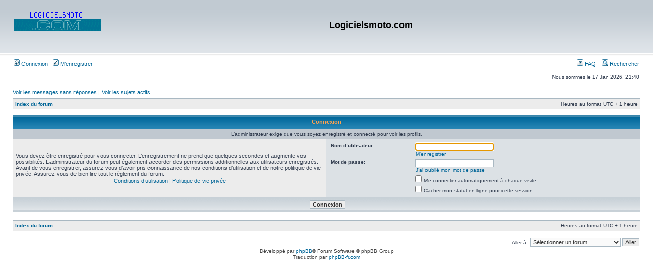

--- FILE ---
content_type: text/html; charset=UTF-8
request_url: http://www.logicielsmoto.com/phpBB/memberlist.php?mode=viewprofile&u=4&sid=50761f084dcc4b7bcd1831f5e3c166f8
body_size: 10162
content:
<!DOCTYPE html PUBLIC "-//W3C//DTD XHTML 1.0 Transitional//EN" "http://www.w3.org/TR/xhtml1/DTD/xhtml1-transitional.dtd">
<html xmlns="http://www.w3.org/1999/xhtml" dir="ltr" lang="fr" xml:lang="fr">
<head>

<meta http-equiv="content-type" content="text/html; charset=UTF-8" />
<meta http-equiv="content-language" content="fr" />
<meta http-equiv="content-style-type" content="text/css" />
<meta http-equiv="imagetoolbar" content="no" />
<meta name="resource-type" content="document" />
<meta name="distribution" content="global" />
<meta name="keywords" content="" />
<meta name="description" content="" />

<title>Logicielsmoto.com &bull; Connexion</title>

<link rel="alternate" type="application/atom+xml" title="Flux - Logicielsmoto.com" href="http://www.logicielsmoto.com/phpBB/feed.php" /><link rel="alternate" type="application/atom+xml" title="Flux - Nouveaux sujets" href="http://www.logicielsmoto.com/phpBB/feed.php?mode=topics" />

<link rel="stylesheet" href="./style.php?id=9&amp;lang=fr&amp;sid=f1b4deb452a4e857d6663671c2ffb5b6" type="text/css" />

<script type="text/javascript">
// <![CDATA[


function popup(url, width, height, name)
{
	if (!name)
	{
		name = '_popup';
	}

	window.open(url.replace(/&amp;/g, '&'), name, 'height=' + height + ',resizable=yes,scrollbars=yes,width=' + width);
	return false;
}

function jumpto()
{
	var page = prompt('Entrer le numéro de page où vous souhaitez aller.:', '');
	var per_page = '';
	var base_url = '';

	if (page !== null && !isNaN(page) && page == Math.floor(page) && page > 0)
	{
		if (base_url.indexOf('?') == -1)
		{
			document.location.href = base_url + '?start=' + ((page - 1) * per_page);
		}
		else
		{
			document.location.href = base_url.replace(/&amp;/g, '&') + '&start=' + ((page - 1) * per_page);
		}
	}
}

/**
* Find a member
*/
function find_username(url)
{
	popup(url, 760, 570, '_usersearch');
	return false;
}

/**
* Mark/unmark checklist
* id = ID of parent container, name = name prefix, state = state [true/false]
*/
function marklist(id, name, state)
{
	var parent = document.getElementById(id);
	if (!parent)
	{
		eval('parent = document.' + id);
	}

	if (!parent)
	{
		return;
	}

	var rb = parent.getElementsByTagName('input');
	
	for (var r = 0; r < rb.length; r++)
	{
		if (rb[r].name.substr(0, name.length) == name)
		{
			rb[r].checked = state;
		}
	}
}



// ]]>
</script>
</head>
<body class="ltr">

<a name="top"></a>

<div id="wrapheader">

	<div id="logodesc">
		<table width="100%" cellspacing="0">
		<tr>
			<td><a href="./index.php?sid=f1b4deb452a4e857d6663671c2ffb5b6"><img src="./styles/logicielsmoto/imageset/site_logo.gif" width="170" height="95" alt="" title="" /></a></td>
			<td width="100%" align="center"><h1>Logicielsmoto.com</h1><span class="gen"></span></td>
		</tr>
		</table>
	</div>

	<div id="menubar">
		<table width="100%" cellspacing="0">
		<tr>
			<td class="genmed">
				<a href="./ucp.php?mode=login&amp;sid=f1b4deb452a4e857d6663671c2ffb5b6"><img src="./styles/logicielsmoto/theme/images/icon_mini_login.gif" width="12" height="13" alt="*" /> Connexion</a>&nbsp; &nbsp;<a href="./ucp.php?mode=register&amp;sid=f1b4deb452a4e857d6663671c2ffb5b6"><img src="./styles/logicielsmoto/theme/images/icon_mini_register.gif" width="12" height="13" alt="*" /> M’enregistrer</a>
					
			</td>
			<td class="genmed" align="right">
				<a href="./faq.php?sid=f1b4deb452a4e857d6663671c2ffb5b6"><img src="./styles/logicielsmoto/theme/images/icon_mini_faq.gif" width="12" height="13" alt="*" /> FAQ</a>
				&nbsp; &nbsp;<a href="./search.php?sid=f1b4deb452a4e857d6663671c2ffb5b6"><img src="./styles/logicielsmoto/theme/images/icon_mini_search.gif" width="12" height="13" alt="*" /> Rechercher</a>
			</td>
		</tr>
		</table>
	</div>

	<div id="datebar">
		<table width="100%" cellspacing="0">
		<tr>
			<td class="gensmall"></td>
			<td class="gensmall" align="right">Nous sommes le 17 Jan 2026, 21:40<br /></td>
		</tr>
		</table>
	</div>

</div>

<div id="wrapcentre">

	
	<p class="searchbar">
		<span style="float: left;"><a href="./search.php?search_id=unanswered&amp;sid=f1b4deb452a4e857d6663671c2ffb5b6">Voir les messages sans réponses</a> | <a href="./search.php?search_id=active_topics&amp;sid=f1b4deb452a4e857d6663671c2ffb5b6">Voir les sujets actifs</a></span>
		
	</p>
	

	<br style="clear: both;" />

	<table class="tablebg" width="100%" cellspacing="1" cellpadding="0" style="margin-top: 5px;">
	<tr>
		<td class="row1">
			<p class="breadcrumbs"><a href="./index.php?sid=f1b4deb452a4e857d6663671c2ffb5b6">Index du forum</a></p>
			<p class="datetime">Heures au format UTC + 1 heure </p>
		</td>
	</tr>
	</table>

	<br />

<form action="./ucp.php?mode=login&amp;sid=f1b4deb452a4e857d6663671c2ffb5b6" method="post">

<table class="tablebg" width="100%" cellspacing="1">
<tr>
	
		<th colspan="2">Connexion</th>
	
</tr>

	<tr>
		<td class="row3" colspan="2" align="center"><span class="gensmall">L’administrateur exige que vous soyez enregistré et connecté pour voir les profils.</span></td>
	</tr>

<tr>
	<td class="row1" width="50%">
		<p class="genmed">Vous devez être enregistré pour vous connecter. L’enregistrement ne prend que quelques secondes et augmente vos possibilités. L’administrateur du forum peut également accorder des permissions additionnelles aux utilisateurs enregistrés. Avant de vous enregistrer, assurez-vous d’avoir pris connaissance de nos conditions d’utilisation et de notre politique de vie privée. Assurez-vous de bien lire tout le règlement du forum.</p>

		<p class="genmed" align="center">
			<a href="./ucp.php?mode=terms&amp;sid=f1b4deb452a4e857d6663671c2ffb5b6">Conditions d’utilisation</a> | <a href="./ucp.php?mode=privacy&amp;sid=f1b4deb452a4e857d6663671c2ffb5b6">Politique de vie privée</a>
		</p>
	</td>
	
	<td class="row2">
	
		<table align="center" cellspacing="1" cellpadding="4" style="width: 100%;">
		

		<tr>
			<td valign="top" ><b class="gensmall">Nom d’utilisateur:</b></td>
			<td><input class="post" type="text" name="username" size="25" value="" tabindex="1" />
				
					<br /><a class="gensmall" href="./ucp.php?mode=register&amp;sid=f1b4deb452a4e857d6663671c2ffb5b6">M’enregistrer</a>
				
			</td>
		</tr>
		<tr>
			<td valign="top" ><b class="gensmall">Mot de passe:</b></td>
			<td>
				<input class="post" type="password" name="password" size="25" tabindex="2" />
				<br /><a class="gensmall" href="./ucp.php?mode=sendpassword&amp;sid=f1b4deb452a4e857d6663671c2ffb5b6">J’ai oublié mon mot de passe</a>
			</td>
		</tr>
		
			<tr>
				<td>&nbsp;</td>
				<td><input type="checkbox" class="radio" name="autologin" tabindex="3" /> <span class="gensmall">Me connecter automatiquement à chaque visite</span></td>
			</tr>
			
			<tr>
				<td>&nbsp;</td>
				<td><input type="checkbox" class="radio" name="viewonline" tabindex="4" /> <span class="gensmall">Cacher mon statut en ligne pour cette session</span></td>
			</tr>
		
		</table>
	</td>
</tr>



<input type="hidden" name="redirect" value="./memberlist.php?mode=viewprofile&amp;u=4&amp;sid=f1b4deb452a4e857d6663671c2ffb5b6" />

<tr>
	<td class="cat" colspan="2" align="center"><input type="hidden" name="sid" value="f1b4deb452a4e857d6663671c2ffb5b6" />
<input type="submit" name="login" class="btnmain" value="Connexion" tabindex="5" /></td>
</tr>
</table>

</form>

<br clear="all" />

<table class="tablebg" width="100%" cellspacing="1" cellpadding="0" style="margin-top: 5px;">
	<tr>
		<td class="row1">
			<p class="breadcrumbs"><a href="./index.php?sid=f1b4deb452a4e857d6663671c2ffb5b6">Index du forum</a></p>
			<p class="datetime">Heures au format UTC + 1 heure </p>
		</td>
	</tr>
	</table>

<br clear="all" />

<div align="right">
	<form method="post" name="jumpbox" action="./viewforum.php?sid=f1b4deb452a4e857d6663671c2ffb5b6" onsubmit="if(document.jumpbox.f.value == -1){return false;}">

	<table cellspacing="0" cellpadding="0" border="0">
	<tr>
		<td nowrap="nowrap"><span class="gensmall">Aller à:</span>&nbsp;<select name="f" onchange="if(this.options[this.selectedIndex].value != -1){ document.forms['jumpbox'].submit() }">

		
			<option value="-1">Sélectionner un forum</option>
		<option value="-1">------------------</option>
			<option value="14">Notes Importantes</option>
		
			<option value="9">&nbsp; &nbsp;A LIRE : Comment s'inscrire ?</option>
		
			<option value="15">Technique</option>
		
			<option value="10">&nbsp; &nbsp;PULS</option>
		
			<option value="3">&nbsp; &nbsp;Programmation</option>
		
			<option value="7">&nbsp; &nbsp;Matériel Thomson</option>
		
			<option value="2">&nbsp; &nbsp;Les émulateurs</option>
		
			<option value="21">Thématique</option>
		
			<option value="22">&nbsp; &nbsp;La Mégarom</option>
		
			<option value="23">&nbsp; &nbsp;OS9</option>
		
			<option value="16">Loisirs &amp; Detente</option>
		
			<option value="12">&nbsp; &nbsp;Histoire</option>
		
			<option value="1">&nbsp; &nbsp;Les jeux</option>
		
			<option value="4">&nbsp; &nbsp;Communauté Thomson</option>
		
			<option value="11">&nbsp; &nbsp;Les rencontres</option>
		
			<option value="5">&nbsp; &nbsp;Logicielsmoto.com</option>
		
			<option value="6">&nbsp; &nbsp;Général</option>
		
			<option value="13">&nbsp; &nbsp;In English</option>
		

		</select>&nbsp;<input class="btnlite" type="submit" value="Aller" /></td>
	</tr>
	</table>

	</form>
</div>

<script type="text/javascript">
// <![CDATA[
	(function()
	{
		var elements = document.getElementsByName("username");
		for (var i = 0; i < elements.length; ++i)
		{
			if (elements[i].tagName.toLowerCase() == 'input')
			{
				elements[i].focus();
				break;
			}
		}
	})();
// ]]>
</script>

<img src="./cron.php?cron_type=tidy_sessions&amp;sid=f1b4deb452a4e857d6663671c2ffb5b6" width="1" height="1" alt="cron" />
</div>

<div id="wrapfooter">
	
	<span class="copyright">Développé par <a href="https://www.phpbb.com/">phpBB</a>&reg; Forum Software &copy; phpBB Group
	<br />Traduction par <a href="http://forums.phpbb-fr.com">phpBB-fr.com</a></span>
</div>

</body>
</html>